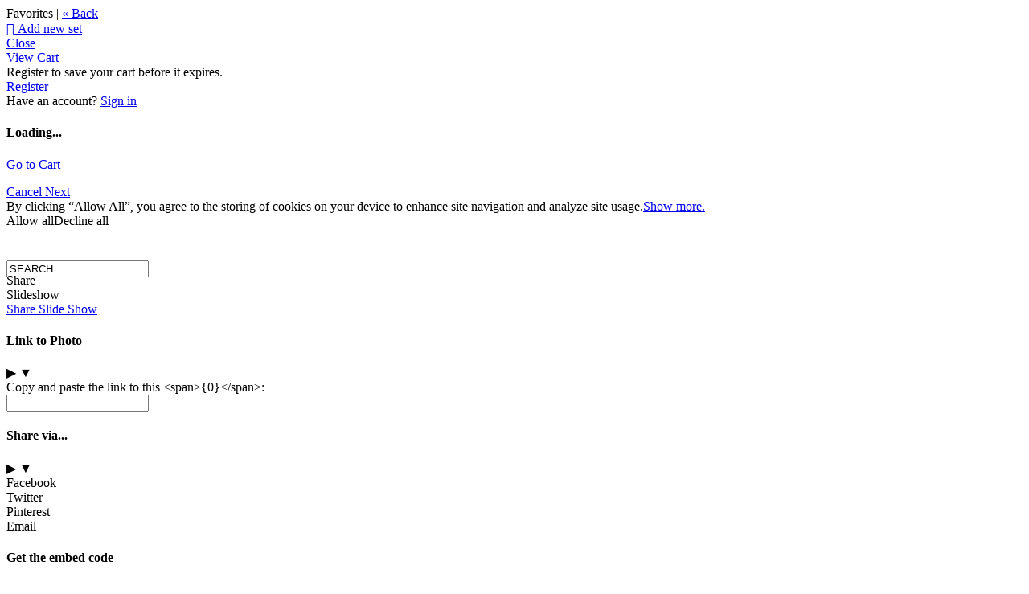

--- FILE ---
content_type: application/javascript; charset=UTF-8
request_url: https://aerialsoutheast.zenfolio.com/cdn-cgi/challenge-platform/scripts/jsd/main.js
body_size: 8343
content:
window._cf_chl_opt={AKGCx8:'b'};~function(E6,LX,LY,LZ,LG,Lu,LH,LQ,Le,E1){E6=V,function(U,v,EG,E5,L,E){for(EG={U:208,v:166,L:319,E:399,A:358,C:185,b:197,T:249,O:303},E5=V,L=U();!![];)try{if(E=parseInt(E5(EG.U))/1+-parseInt(E5(EG.v))/2*(-parseInt(E5(EG.L))/3)+parseInt(E5(EG.E))/4+-parseInt(E5(EG.A))/5+parseInt(E5(EG.C))/6*(-parseInt(E5(EG.b))/7)+-parseInt(E5(EG.T))/8+-parseInt(E5(EG.O))/9,v===E)break;else L.push(L.shift())}catch(A){L.push(L.shift())}}(M,668148),LX=this||self,LY=LX[E6(388)],LZ={},LZ[E6(359)]='o',LZ[E6(401)]='s',LZ[E6(175)]='u',LZ[E6(268)]='z',LZ[E6(209)]='n',LZ[E6(365)]='I',LZ[E6(244)]='b',LG=LZ,LX[E6(332)]=function(U,L,E,A,A3,A2,A1,Ec,EM,C,O,K,i,J,g,j){if(A3={U:297,v:372,L:377,E:377,A:371,C:403,b:182,T:247,O:378,f:237,m:247,K:237,i:324,k:292,J:204,g:265,j:334,N:295,h:186,S:167},A2={U:314,v:265,L:153,E:367},A1={U:310,v:217,L:178,E:178,A:233,C:205,b:165,T:279},Ec={U:282},EM=E6,C={'wGqnl':function(N){return N()},'rAMPo':EM(A3.U),'AcBzW':function(N,h){return N+h},'jrtLs':function(N,h){return h===N},'XUAzq':function(N,h){return N<h},'vMlGT':EM(A3.v),'pCQtu':function(N,h){return N+h},'ICTZd':function(N,h){return N+h}},C[EM(A3.L)](null,L)||C[EM(A3.E)](void 0,L))return A;for(O=Lq(L),U[EM(A3.A)][EM(A3.C)]&&(O=O[EM(A3.b)](U[EM(A3.A)][EM(A3.C)](L))),O=U[EM(A3.T)][EM(A3.O)]&&U[EM(A3.f)]?U[EM(A3.m)][EM(A3.O)](new U[(EM(A3.K))](O)):function(N,EL,S){for(EL=EM,N[EL(A2.U)](),S=0;S<N[EL(A2.v)];N[S]===N[S+1]?N[EL(A2.L)](C[EL(A2.E)](S,1),1):S+=1);return N}(O),K='nAsAaAb'.split('A'),K=K[EM(A3.i)][EM(A3.k)](K),i=0;C[EM(A3.J)](i,O[EM(A3.g)]);J=O[i],g=Lz(U,L,J),K(g)?(j=C[EM(A3.L)]('s',g)&&!U[EM(A3.j)](L[J]),C[EM(A3.N)]===C[EM(A3.h)](E,J)?T(E+J,g):j||T(E+J,L[J])):T(C[EM(A3.S)](E,J),g),i++);return A;function T(N,S,EU,x,A0,B){(EU=EM,x={'MZWkv':function(B,R){return R!==B},'EzZqj':function(y,EV){return EV=V,C[EV(Ec.U)](y)}},C[EU(A1.U)]===EU(A1.v))?(A0={U:398,v:400,L:315,E:178,A:284},B=C[EU(A1.L)]||function(){},U[EU(A1.E)]=function(Ev){Ev=EU,B(),x[Ev(A0.U)](B[Ev(A0.v)],Ev(A0.L))&&(J[Ev(A0.E)]=B,x[Ev(A0.A)](J))}):(Object[EU(A1.A)][EU(A1.C)][EU(A1.b)](A,S)||(A[S]=[]),A[S][EU(A1.T)](N))}},Lu=E6(327)[E6(353)](';'),LH=Lu[E6(324)][E6(292)](Lu),LX[E6(230)]=function(U,v,A8,A7,EE,L,E,A,C,T){for(A8={U:227,v:296,L:265,E:296,A:265,C:172,b:351,T:279,O:213},A7={U:366,v:402,L:189},EE=E6,L={'qYkhe':function(O,m){return m===O},'tFHOO':function(O,m){return O<m},'pxVjw':function(O,m){return O(m)}},E=Object[EE(A8.U)](v),A=0;L[EE(A8.v)](A,E[EE(A8.L)]);A++)if(C=E[A],'f'===C&&(C='N'),U[C]){for(T=0;L[EE(A8.E)](T,v[E[A]][EE(A8.A)]);-1===U[C][EE(A8.C)](v[E[A]][T])&&(L[EE(A8.b)](LH,v[E[A]][T])||U[C][EE(A8.T)]('o.'+v[E[A]][T])),T++);}else U[C]=v[E[A]][EE(A8.O)](function(O,EA){if(EA=EE,L[EA(A7.U)](EA(A7.v),EA(A7.L)))v();else return'o.'+O})},LQ=function(AD,Ac,An,Ad,Ar,ET,L,E,A,C){return AD={U:341,v:285,L:267,E:184,A:240,C:386},Ac={U:152,v:173,L:329,E:336,A:280,C:308,b:184,T:338,O:202,f:246,m:381,K:253,i:274,k:329,J:187,g:384,j:253,N:380,h:253,S:283,x:397,l:161,y:279,B:317,R:393,s:187,o:307,X:346,Y:263,Z:254,G:329,F:239,z:298,H:216,W:279,Q:159,e:329,a:274,I:162,d:400,P:315,n:178},An={U:215,v:360,L:265},Ad={U:265,v:216,L:233,E:205,A:165,C:298,b:233,T:165,O:233,f:211,m:231,K:239,i:228,k:259,J:314,g:153,j:279,N:376,h:231,S:357,x:150,l:395,y:279,B:373,R:225,s:369,o:375,X:279,Y:231,Z:211,G:160,F:264,z:279,H:384,W:329,Q:251,e:279,a:220,I:329,d:192,P:395,n:279,c:231,D:224,M0:395,M1:279,M2:150,M3:192,M4:279,M5:286,M6:251,M7:338,M8:279,M9:346,MM:293,MV:316,MU:395,Mv:279,ML:311,ME:254},Ar={U:288,v:216},ET=E6,L={'MbHtw':ET(AD.U),'ZRhCw':function(b,T){return b+T},'vKORq':function(b,T){return b>T},'TROZl':function(b,T){return b===T},'fuwUU':function(b,T){return b(T)},'ZDusX':function(b,T){return b>T},'KzkvP':function(b,T){return b<<T},'GfOuQ':function(b,T){return b-T},'vjNCs':function(b,T){return b<T},'RqFuw':function(b,T){return T|b},'hBdQk':function(b,T){return T|b},'hiEAi':function(b,T){return T&b},'vstLJ':function(b,T){return T==b},'omXvg':function(b,T){return b<<T},'xWgOj':function(b,T){return b(T)},'qymKv':function(b,T){return T==b},'ntJFJ':function(b,T){return b|T},'JVcaJ':function(b,T){return b>T},'gDtim':function(b,T){return T&b},'lHpCR':function(b,T){return b(T)},'RKide':function(b,T){return T==b},'DyJQl':function(b,T){return b<<T},'PImyN':function(b,T){return b(T)},'XDrXK':function(b,T){return T==b},'jGrUE':function(b,T){return T==b},'qNzpk':ET(AD.v),'VRkjB':function(b,T){return b(T)},'ySbNM':function(b){return b()},'guYUC':function(b,T){return b!==T},'HlDmp':ET(AD.L),'WDaAs':function(b,T){return T!=b},'BQkLv':function(b,T){return T===b},'IkQkz':ET(AD.E),'PdWzZ':function(b,T){return b(T)},'BFKaV':function(b,T){return b<T},'kpoIl':function(b,T){return T!=b},'wnyVq':function(b,T){return T*b},'vPmIm':function(b,T){return T&b},'kjIRm':function(b,T){return T==b},'xzSZK':function(b,T){return b(T)},'FOWIl':function(b,T){return b>T},'mcyTK':function(b,T){return b<T},'sIMfJ':function(b,T){return b(T)},'WGAlx':function(b,T){return b(T)},'yTXuc':function(b,T){return b==T}},E=String[ET(AD.A)],A={'h':function(b){return b==null?'':A.g(b,6,function(T,EO){return EO=V,L[EO(Ar.U)][EO(Ar.v)](T)})},'g':function(T,O,K,Ef,i,J,j,N,S,x,y,B,R,s,o,X,Y,Z,F){if(Ef=ET,T==null)return'';for(J={},j={},N='',S=2,x=3,y=2,B=[],R=0,s=0,o=0;o<T[Ef(Ad.U)];o+=1)if(X=T[Ef(Ad.v)](o),Object[Ef(Ad.L)][Ef(Ad.E)][Ef(Ad.A)](J,X)||(J[X]=x++,j[X]=!0),Y=L[Ef(Ad.C)](N,X),Object[Ef(Ad.b)][Ef(Ad.E)][Ef(Ad.T)](J,Y))N=Y;else{if(Object[Ef(Ad.O)][Ef(Ad.E)][Ef(Ad.A)](j,N)){if(L[Ef(Ad.f)](256,N[Ef(Ad.m)](0))){if(L[Ef(Ad.K)](Ef(Ad.i),Ef(Ad.k))){for(s[Ef(Ad.J)](),F=0;F<T[Ef(Ad.U)];B[F+1]===O[F]?X[Ef(Ad.g)](F+1,1):F+=1);return K}else{for(i=0;i<y;R<<=1,O-1==s?(s=0,B[Ef(Ad.j)](L[Ef(Ad.N)](K,R)),R=0):s++,i++);for(Z=N[Ef(Ad.h)](0),i=0;L[Ef(Ad.S)](8,i);R=L[Ef(Ad.x)](R,1)|1&Z,s==L[Ef(Ad.l)](O,1)?(s=0,B[Ef(Ad.y)](K(R)),R=0):s++,Z>>=1,i++);}}else if(Ef(Ad.B)!==Ef(Ad.B))L(Ef(Ad.R),E.e);else{for(Z=1,i=0;L[Ef(Ad.s)](i,y);R=L[Ef(Ad.o)](R<<1.57,Z),s==O-1?(s=0,B[Ef(Ad.X)](K(R)),R=0):s++,Z=0,i++);for(Z=N[Ef(Ad.Y)](0),i=0;L[Ef(Ad.Z)](16,i);R=L[Ef(Ad.G)](R<<1.51,L[Ef(Ad.F)](Z,1)),s==O-1?(s=0,B[Ef(Ad.z)](K(R)),R=0):s++,Z>>=1,i++);}S--,L[Ef(Ad.H)](0,S)&&(S=Math[Ef(Ad.W)](2,y),y++),delete j[N]}else for(Z=J[N],i=0;i<y;R=L[Ef(Ad.Q)](R,1)|1&Z,O-1==s?(s=0,B[Ef(Ad.e)](L[Ef(Ad.a)](K,R)),R=0):s++,Z>>=1,i++);N=(S--,S==0&&(S=Math[Ef(Ad.I)](2,y),y++),J[Y]=x++,String(X))}if(''!==N){if(Object[Ef(Ad.O)][Ef(Ad.E)][Ef(Ad.A)](j,N)){if(L[Ef(Ad.S)](256,N[Ef(Ad.Y)](0))){for(i=0;i<y;R<<=1,L[Ef(Ad.d)](s,L[Ef(Ad.P)](O,1))?(s=0,B[Ef(Ad.n)](K(R)),R=0):s++,i++);for(Z=N[Ef(Ad.c)](0),i=0;8>i;R=L[Ef(Ad.D)](R<<1.66,L[Ef(Ad.F)](Z,1)),L[Ef(Ad.H)](s,L[Ef(Ad.M0)](O,1))?(s=0,B[Ef(Ad.M1)](L[Ef(Ad.N)](K,R)),R=0):s++,Z>>=1,i++);}else{for(Z=1,i=0;i<y;R=L[Ef(Ad.M2)](R,1)|Z,L[Ef(Ad.M3)](s,O-1)?(s=0,B[Ef(Ad.M4)](L[Ef(Ad.a)](K,R)),R=0):s++,Z=0,i++);for(Z=N[Ef(Ad.h)](0),i=0;L[Ef(Ad.M5)](16,i);R=L[Ef(Ad.M6)](R,1)|L[Ef(Ad.M7)](Z,1),O-1==s?(s=0,B[Ef(Ad.M8)](L[Ef(Ad.M9)](K,R)),R=0):s++,Z>>=1,i++);}S--,L[Ef(Ad.H)](0,S)&&(S=Math[Ef(Ad.W)](2,y),y++),delete j[N]}else for(Z=J[N],i=0;i<y;R=R<<1.75|1&Z,L[Ef(Ad.MM)](s,O-1)?(s=0,B[Ef(Ad.M4)](K(R)),R=0):s++,Z>>=1,i++);S--,S==0&&y++}for(Z=2,i=0;i<y;R=L[Ef(Ad.G)](L[Ef(Ad.MV)](R,1),Z&1),s==L[Ef(Ad.MU)](O,1)?(s=0,B[Ef(Ad.Mv)](L[Ef(Ad.ML)](K,R)),R=0):s++,Z>>=1,i++);for(;;)if(R<<=1,O-1==s){B[Ef(Ad.Mv)](K(R));break}else s++;return B[Ef(Ad.ME)]('')},'j':function(b,AP,Em){return AP={U:231},Em=ET,L[Em(An.U)](null,b)?'':L[Em(An.v)]('',b)?null:A.i(b[Em(An.L)],32768,function(T,EK){return EK=Em,b[EK(AP.U)](T)})},'i':function(T,O,K,Ei,i,J,j,N,S,x,y,B,R,s,o,X,Z,Y){if(Ei=ET,L[Ei(Ac.U)]!==Ei(Ac.v)){for(i=[],J=4,j=4,N=3,S=[],B=K(0),R=O,s=1,x=0;3>x;i[x]=x,x+=1);for(o=0,X=Math[Ei(Ac.L)](2,2),y=1;L[Ei(Ac.E)](y,X);L[Ei(Ac.A)](L[Ei(Ac.C)],Ei(Ac.b))?(Y=L[Ei(Ac.T)](B,R),R>>=1,0==R&&(R=O,B=L[Ei(Ac.O)](K,s++)),o|=(L[Ei(Ac.f)](0,Y)?1:0)*y,y<<=1):(typeof A===L[Ei(Ac.m)]&&L[Ei(Ac.K)](O,B),L[Ei(Ac.i)](T)));switch(o){case 0:for(o=0,X=Math[Ei(Ac.k)](2,8),y=1;L[Ei(Ac.J)](y,X);Y=B&R,R>>=1,L[Ei(Ac.g)](0,R)&&(R=O,B=L[Ei(Ac.j)](K,s++)),o|=L[Ei(Ac.N)](0<Y?1:0,y),y<<=1);Z=L[Ei(Ac.h)](E,o);break;case 1:for(o=0,X=Math[Ei(Ac.k)](2,16),y=1;y!=X;Y=L[Ei(Ac.S)](B,R),R>>=1,L[Ei(Ac.x)](0,R)&&(R=O,B=K(s++)),o|=L[Ei(Ac.N)](0<Y?1:0,y),y<<=1);Z=L[Ei(Ac.l)](E,o);break;case 2:return''}for(x=i[3]=Z,S[Ei(Ac.y)](Z);;){if(L[Ei(Ac.B)](s,T))return'';for(o=0,X=Math[Ei(Ac.k)](2,N),y=1;X!=y;Y=R&B,R>>=1,0==R&&(R=O,B=K(s++)),o|=(L[Ei(Ac.R)](0,Y)?1:0)*y,y<<=1);switch(Z=o){case 0:for(o=0,X=Math[Ei(Ac.L)](2,8),y=1;L[Ei(Ac.s)](y,X);Y=B&R,R>>=1,R==0&&(R=O,B=K(s++)),o|=y*(0<Y?1:0),y<<=1);i[j++]=L[Ei(Ac.o)](E,o),Z=j-1,J--;break;case 1:for(o=0,X=Math[Ei(Ac.k)](2,16),y=1;X!=y;Y=B&R,R>>=1,0==R&&(R=O,B=L[Ei(Ac.X)](K,s++)),o|=(0<Y?1:0)*y,y<<=1);i[j++]=L[Ei(Ac.Y)](E,o),Z=j-1,J--;break;case 2:return S[Ei(Ac.Z)]('')}if(0==J&&(J=Math[Ei(Ac.G)](2,N),N++),i[Z])Z=i[Z];else if(L[Ei(Ac.F)](Z,j))Z=L[Ei(Ac.z)](x,x[Ei(Ac.H)](0));else return null;S[Ei(Ac.W)](Z),i[j++]=x+Z[Ei(Ac.H)](0),J--,x=Z,L[Ei(Ac.Q)](0,J)&&(J=Math[Ei(Ac.e)](2,N),N++)}}else L[Ei(Ac.a)](C),L[Ei(Ac.I)](s[Ei(Ac.d)],Ei(Ac.P))&&(X[Ei(Ac.n)]=K,i())}},C={},C[ET(AD.C)]=A.h,C}(),Le=null,E1=E0(),E3();function Lc(CT,Eh,U,v,L,E){if(CT={U:277,v:163,L:203,E:190,A:157,C:245,b:214,T:306},Eh=E6,U={'eakrb':function(A){return A()},'HLgya':function(A,C){return C!==A},'qeVif':Eh(CT.U),'gzqPH':Eh(CT.v)},v=3600,L=U[Eh(CT.L)](Ln),E=Math[Eh(CT.E)](Date[Eh(CT.A)]()/1e3),E-L>v){if(U[Eh(CT.C)](U[Eh(CT.b)],U[Eh(CT.T)]))return![];else E(A,C)}return!![]}function La(U,C4,C3,Ew,v,L){C4={U:235,v:225},C3={U:171,v:285,L:390},Ew=E6,v={'DdQqa':function(E,A){return E===A},'GaEDJ':function(E){return E()},'YCMTL':function(E,A,C){return E(A,C)}},L=LW(),LD(L.r,function(E,Ek){Ek=V,v[Ek(C3.U)](typeof U,Ek(C3.v))&&U(E),v[Ek(C3.L)](Ld)}),L.e&&v[Ew(C4.U)](E2,Ew(C4.v),L.e)}function LF(v,L,Eq,E7,E,A){return Eq={U:155,v:170,L:337,E:299,A:155,C:258,b:170,T:233,O:382,f:165,m:172},E7=E6,E={},E[E7(Eq.U)]=function(C,T){return C instanceof T},E[E7(Eq.v)]=function(C,T){return C<T},E[E7(Eq.L)]=E7(Eq.E),A=E,A[E7(Eq.A)](L,v[E7(Eq.C)])&&A[E7(Eq.b)](0,v[E7(Eq.C)][E7(Eq.T)][E7(Eq.O)][E7(Eq.f)](L)[E7(Eq.m)](A[E7(Eq.L)]))}function V(U,v,L,E){return U=U-150,L=M(),E=L[U],E}function Ld(CL,Ej,U,v){if(CL={U:262,v:232,L:309},Ej=E6,U={'zdjHL':function(L){return L()},'mxMnY':function(L,E,A){return L(E,A)},'vViQc':function(L,E){return E*L}},v=U[Ej(CL.U)](Lr),v===null)return;Le=(Le&&clearTimeout(Le),U[Ej(CL.v)](setTimeout,function(){La()},U[Ej(CL.L)](v,1e3)))}function E3(Ce,CQ,Es,U,v,L,E,A){if(Ce={U:315,v:164,L:333,E:400,A:348,C:333,b:154,T:154,O:257,f:178},CQ={U:302,v:287,L:333,E:400,A:315,C:178,b:333},Es=E6,U={'NWSyQ':function(C,b){return C(b)},'AFDqc':function(C,b){return C<b},'cDBrY':function(C){return C()},'ujAAI':Es(Ce.U)},v=LX[Es(Ce.v)],!v)return;if(!U[Es(Ce.L)](Lc))return;(L=![],E=function(Cu,Cz){if(Cu={U:236,v:229,L:322},Cz={U:207},!L){if(L=!![],!Lc())return;La(function(C,Cq,EX,b,O){(Cq={U:234},EX=V,b={'UFbWP':function(T,O,Ep){return Ep=V,U[Ep(Cz.U)](T,O)},'USyok':function(T,O,Eo){return Eo=V,U[Eo(Cq.U)](T,O)}},EX(Cu.U)!==EX(Cu.U))?(O=k&i,J>>=1,g==0&&(j=N,h=b[EX(Cu.v)](S,x++)),l|=(b[EX(Cu.L)](0,O)?1:0)*y,B<<=1):E4(v,C)})}},LY[Es(Ce.E)]!==U[Es(Ce.A)])?U[Es(Ce.C)](E):LX[Es(Ce.b)]?LY[Es(Ce.T)](Es(Ce.O),E):(A=LY[Es(Ce.f)]||function(){},LY[Es(Ce.f)]=function(EY){if(EY=Es,EY(CQ.U)!==EY(CQ.v))U[EY(CQ.L)](A),LY[EY(CQ.E)]!==EY(CQ.A)&&(LY[EY(CQ.C)]=A,U[EY(CQ.b)](E));else return})}function E0(Cs,EB){return Cs={U:362},EB=E6,crypto&&crypto[EB(Cs.U)]?crypto[EB(Cs.U)]():''}function E2(E,A,CY,ER,C,b,T,O,f,m,K,i,k){if(CY={U:389,v:340,L:212,E:305,A:356,C:164,b:191,T:326,O:183,f:194,m:387,K:364,i:379,k:199,J:174,g:276,j:349,N:300,h:183,S:156,x:156,l:242,y:183,B:242,R:221,s:241,o:355,X:269,Y:321,Z:370,G:343,F:218,z:386},ER=E6,C={'UXPAN':function(J,g){return J(g)},'JJulN':function(J,g){return J+g},'yJMhD':ER(CY.U),'AbdxL':ER(CY.v)},!C[ER(CY.L)](LP,0))return![];T=(b={},b[ER(CY.E)]=E,b[ER(CY.A)]=A,b);try{O=LX[ER(CY.C)],f=C[ER(CY.b)](C[ER(CY.b)](ER(CY.T),LX[ER(CY.O)][ER(CY.f)])+C[ER(CY.m)],O.r)+ER(CY.K),m=new LX[(ER(CY.i))](),m[ER(CY.k)](C[ER(CY.J)],f),m[ER(CY.g)]=2500,m[ER(CY.j)]=function(){},K={},K[ER(CY.N)]=LX[ER(CY.h)][ER(CY.N)],K[ER(CY.S)]=LX[ER(CY.h)][ER(CY.x)],K[ER(CY.l)]=LX[ER(CY.y)][ER(CY.B)],K[ER(CY.R)]=LX[ER(CY.y)][ER(CY.s)],K[ER(CY.o)]=E1,i=K,k={},k[ER(CY.X)]=T,k[ER(CY.Y)]=i,k[ER(CY.Z)]=ER(CY.G),m[ER(CY.F)](LQ[ER(CY.z)](k))}catch(J){}}function LD(U,v,CR,CB,Cy,Cl,ES,L,E,A,T,C){if(CR={U:276,v:320,L:238,E:354,A:347,C:164,b:168,T:183,O:379,f:199,m:340,K:243,i:243,k:326,J:194,g:226,j:272,N:195,h:339,S:301,x:196,l:231,y:158,B:289,R:279,s:231,o:273,X:361,Y:281,Z:193,G:177,F:279,z:252,H:231,W:176,Q:252,e:329,a:349,I:344,d:266,P:392,n:396,c:396,D:255,M0:396,M1:218,M2:386,M3:368},CB={U:350},Cy={U:352,v:270,L:223,E:383,A:243,C:335,b:270},Cl={U:394},ES=E6,L={'fWtPJ':function(b,T){return b>T},'xVLBY':function(b,T){return b<T},'qDNQb':function(b,T){return b-T},'qnWaU':function(b,T){return b>T},'qUqCJ':function(b,T){return b<<T},'pSBIF':function(b,T){return T&b},'ucZQM':function(b,T){return T==b},'OMYjS':function(b,T){return b<<T},'Ekreu':function(b,T){return b(T)},'KLzSC':function(b,T){return b|T},'wUsiy':ES(CR.U),'lIjgv':function(b,T){return b>=T},'kWAWd':function(b,T){return b(T)},'GepVp':function(b,T){return b+T},'tzSYI':ES(CR.v),'axDrl':ES(CR.L),'JgBMf':function(b,T){return b===T},'EdsRE':ES(CR.E),'LmeBq':ES(CR.A),'ksGde':function(b){return b()}},E=LX[ES(CR.C)],console[ES(CR.b)](LX[ES(CR.T)]),A=new LX[(ES(CR.O))](),A[ES(CR.f)](ES(CR.m),L[ES(CR.K)](L[ES(CR.i)](ES(CR.k),LX[ES(CR.T)][ES(CR.J)])+ES(CR.g),E.r)),E[ES(CR.j)]){if(L[ES(CR.N)](L[ES(CR.h)],L[ES(CR.S)])){if(L[ES(CR.x)](256,MO[ES(CR.l)](0))){for(Vm=0;L[ES(CR.y)](VK,Vi);Vw<<=1,VJ==L[ES(CR.B)](Vg,1)?(Vj=0,VN[ES(CR.R)](Vt(Vh)),VS=0):Vx++,Vk++);for(T=Vl[ES(CR.s)](0),Vy=0;L[ES(CR.o)](8,VB);Vs=L[ES(CR.X)](Vp,1)|L[ES(CR.Y)](T,1),L[ES(CR.Z)](Vo,L[ES(CR.B)](VX,1))?(VY=0,VZ[ES(CR.R)](VG(VF)),Vz=0):Vq++,T>>=1,VR++);}else{for(T=1,Vu=0;VH<VW;Ve=L[ES(CR.G)](Va,1)|T,Vr==L[ES(CR.B)](VI,1)?(Vd=0,VP[ES(CR.F)](L[ES(CR.z)](Vn,Vc)),VD=0):U0++,T=0,VQ++);for(T=U1[ES(CR.H)](0),U2=0;16>U3;U5=L[ES(CR.W)](U6<<1.79,T&1.13),U7==U8-1?(U9=0,UM[ES(CR.F)](L[ES(CR.Q)](UV,UU)),Uv=0):UL++,T>>=1,U4++);}VL--,0==VE&&(VA=VC[ES(CR.e)](2,Vb),VT++),delete VO[Vf]}else A[ES(CR.U)]=5e3,A[ES(CR.a)]=function(Ex){Ex=ES,v(L[Ex(Cl.U)])}}A[ES(CR.I)]=function(El){El=ES,L[El(Cy.U)](A[El(Cy.v)],200)&&A[El(Cy.v)]<300?L[El(Cy.L)](v,El(Cy.E)):v(L[El(Cy.A)](L[El(Cy.C)],A[El(Cy.b)]))},A[ES(CR.d)]=function(Ey){Ey=ES,v(L[Ey(CB.U)])},C={'t':L[ES(CR.P)](Ln),'lhr':LY[ES(CR.n)]&&LY[ES(CR.c)][ES(CR.D)]?LY[ES(CR.M0)][ES(CR.D)]:'','api':E[ES(CR.j)]?!![]:![],'c':L[ES(CR.P)](LI),'payload':U},A[ES(CR.M1)](LQ[ES(CR.M2)](JSON[ES(CR.M3)](C)))}function E4(E,A,Cr,EZ,C,b,T,O){if(Cr={U:179,v:363,L:383,E:272,A:383,C:370,b:374,T:323,O:250,f:363,m:256,K:345,i:370,k:278,J:291,g:256},EZ=E6,C={},C[EZ(Cr.U)]=function(f,m){return f===m},C[EZ(Cr.v)]=EZ(Cr.L),b=C,!E[EZ(Cr.E)])return;b[EZ(Cr.U)](A,EZ(Cr.A))?(T={},T[EZ(Cr.C)]=EZ(Cr.b),T[EZ(Cr.T)]=E.r,T[EZ(Cr.O)]=b[EZ(Cr.f)],LX[EZ(Cr.m)][EZ(Cr.K)](T,'*')):(O={},O[EZ(Cr.i)]=EZ(Cr.b),O[EZ(Cr.T)]=E.r,O[EZ(Cr.O)]=EZ(Cr.k),O[EZ(Cr.J)]=A,LX[EZ(Cr.g)][EZ(Cr.K)](O,'*'))}function Lr(C7,EJ,v,L,E,A){return C7={U:294,v:200,L:164,E:294,A:209,C:200},EJ=E6,v={},v[EJ(C7.U)]=function(C,b){return C!==b},v[EJ(C7.v)]=function(C,b){return C<b},L=v,E=LX[EJ(C7.L)],!E?null:(A=E.i,L[EJ(C7.E)](typeof A,EJ(C7.A))||L[EJ(C7.C)](A,30))?null:A}function Ln(CA,Et,U){return CA={U:164,v:190},Et=E6,U=LX[Et(CA.U)],Math[Et(CA.v)](+atob(U.t))}function Lq(U,EQ,E9,v){for(EQ={U:182,v:227,L:318},E9=E6,v=[];U!==null;v=v[E9(EQ.U)](Object[E9(EQ.v)](U)),U=Object[E9(EQ.L)](U));return v}function M(CI){return CI='/b/ov1/0.48862479905020023:1768497063:GhzynqS_GEEbIBAkPknkydLpAHMCdyvyUNeuFMVCsjU/,GaEDJ,ArmvL,ksGde,mcyTK,wUsiy,GfOuQ,location,kjIRm,MZWkv,3691868xROREI,readyState,string,ZOcVJ,getOwnPropertyNames,KzkvP,ysBIb,HlDmp,splice,addEventListener,kdjYD,SSTpq3,now,xVLBY,yTXuc,hBdQk,xzSZK,guYUC,jjtKP,__CF$cv$params,call,105948sSBdBt,ICTZd,log,aLhLi,dkJQQ,DdQqa,indexOf,rwzAT,AbdxL,undefined,KLzSC,OMYjS,onreadystatechange,HSuGN,qDaEy,createElement,concat,_cf_chl_opt,qDsqa,366qIXBzq,pCQtu,kpoIl,vavsd,QwRxW,floor,JJulN,qymKv,ucZQM,AKGCx8,JgBMf,fWtPJ,103817EFoMZl,random,open,tRWcK,removeChild,PdWzZ,eakrb,XUAzq,hasOwnProperty,appendChild,NWSyQ,339478AenGCw,number,body,vKORq,UXPAN,map,qeVif,XDrXK,charAt,qvAnk,send,display: none,xWgOj,pkLOA2,style,kWAWd,ntJFJ,error on cf_chl_props,/jsd/oneshot/d251aa49a8a3/0.48862479905020023:1768497063:GhzynqS_GEEbIBAkPknkydLpAHMCdyvyUNeuFMVCsjU/,keys,CSkeE,UFbWP,rxvNi8,charCodeAt,mxMnY,prototype,AFDqc,YCMTL,NmHad,Set,xhr-error,TROZl,fromCharCode,aUjz8,LRmiB4,GepVp,boolean,HLgya,BFKaV,Array,contentWindow,734704massQk,event,omXvg,Ekreu,VRkjB,join,href,parent,DOMContentLoaded,Function,CTEYd,catch,ixcYt,zdjHL,WGAlx,hiEAi,length,onerror,ywWiR,symbol,errorInfoObject,status,HTJvf,api,qnWaU,ySbNM,kXcGQ,timeout,bwdNT,error,push,BQkLv,pSBIF,wGqnl,vPmIm,EzZqj,function,JVcaJ,AIbIt,MbHtw,qDNQb,IksIR,detail,bind,RKide,jcXqw,vMlGT,tFHOO,TcwlQ,ZRhCw,[native code],CnwA5,LmeBq,WQSFK,5191353jerwPZ,contentDocument,AdeF3,gzqPH,sIMfJ,IkQkz,vViQc,rAMPo,PImyN,tabIndex,GNBNf,sort,loading,DyJQl,FOWIl,getPrototypeOf,63YOeQrd,http-code:,chctx,USyok,sid,includes,navigator,/cdn-cgi/challenge-platform/h/,_cf_chl_opt;JJgc4;PJAn2;kJOnV9;IWJi4;OHeaY1;DqMg0;FKmRv9;LpvFx1;cAdz2;PqBHf2;nFZCC5;ddwW5;pRIb1;rxvNi8;RrrrA2;erHi9,sGirU,pow,vPbxc,iframe,pRIb1,cDBrY,isNaN,tzSYI,WDaAs,bEKEA,gDtim,EdsRE,POST,lFdA8p0cGbvSUDaz-oqu2KBmjLfQE$RnI5CHWgJO6VYeykNXsrZhMPiw7xt931T4+,clientInformation,jsd,onload,postMessage,lHpCR,fhEsb,ujAAI,ontimeout,axDrl,pxVjw,lIjgv,split,kYYnr,JBxy9,TYlZ6,ZDusX,667025GAPQaV,object,jGrUE,qUqCJ,randomUUID,zMrrK,/invisible/jsd,bigint,qYkhe,AcBzW,stringify,vjNCs,source,Object,d.cookie,HFVTs,cloudflare-invisible,RqFuw,fuwUU,jrtLs,from,XMLHttpRequest,wnyVq,qNzpk,toString,success,vstLJ,isArray,txUBTMqbkei,yJMhD,document'.split(','),M=function(){return CI},M()}function Lz(L,E,A,EW,E8,C,T,O,m){T=(EW={U:151,v:313,L:359,E:261,A:275,C:313,b:285,T:260,O:260,f:247,m:385,K:151},E8=E6,C={},C[E8(EW.U)]=function(K,i){return K===i},C[E8(EW.v)]=E8(EW.L),C);try{O=E[A]}catch(K){if(T[E8(EW.U)](E8(EW.E),E8(EW.A)))O();else return'i'}if(O==null)return T[E8(EW.U)](void 0,O)?'u':'x';if(T[E8(EW.C)]==typeof O)try{if(E8(EW.b)==typeof O[E8(EW.T)])return O[E8(EW.O)](function(){}),'p'}catch(k){}return L[E8(EW.f)][E8(EW.m)](O)?'a':T[E8(EW.U)](O,L[E8(EW.f)])?'D':O===!0?'T':T[E8(EW.K)](!1,O)?'F':(m=typeof O,E8(EW.b)==m?LF(L,O)?'N':'f':LG[m]||'?')}function LW(Av,AU,EC,L,E,A,C,b,T){L=(Av={U:271,v:219,L:304,E:271,A:180,C:181,b:331,T:222,O:328,f:312,m:210,K:206,i:248,k:391,J:342,g:325,j:169,N:330,h:210,S:201},AU={U:188},EC=E6,{'vavsd':function(O,f,m){return O(f,m)},'qDaEy':EC(Av.U),'sGirU':EC(Av.v),'ArmvL':function(O,f,m,K,i){return O(f,m,K,i)},'aLhLi':function(O,f,m,K,i){return O(f,m,K,i)},'vPbxc':EC(Av.L)});try{if(EC(Av.E)!==L[EC(Av.A)]){if(C=!![],!b())return;T(function(k,Eb){Eb=EC,L[Eb(AU.U)](m,K,k)})}else return E=LY[EC(Av.C)](EC(Av.b)),E[EC(Av.T)]=L[EC(Av.O)],E[EC(Av.f)]='-1',LY[EC(Av.m)][EC(Av.K)](E),A=E[EC(Av.i)],C={},C=L[EC(Av.k)](pRIb1,A,A,'',C),C=L[EC(Av.k)](pRIb1,A,A[EC(Av.J)]||A[EC(Av.g)],'n.',C),C=L[EC(Av.j)](pRIb1,A,E[L[EC(Av.N)]],'d.',C),LY[EC(Av.h)][EC(Av.S)](E),b={},b.r=C,b.e=null,b}catch(f){return T={},T.r={},T.e=f,T}}function LI(C9,Eg,v,L){return C9={U:290},Eg=E6,v={},v[Eg(C9.U)]=function(E,A){return A!==E},L=v,L[Eg(C9.U)](Lr(),null)}function LP(U,CE,EN){return CE={U:198},EN=E6,Math[EN(CE.U)]()<U}}()